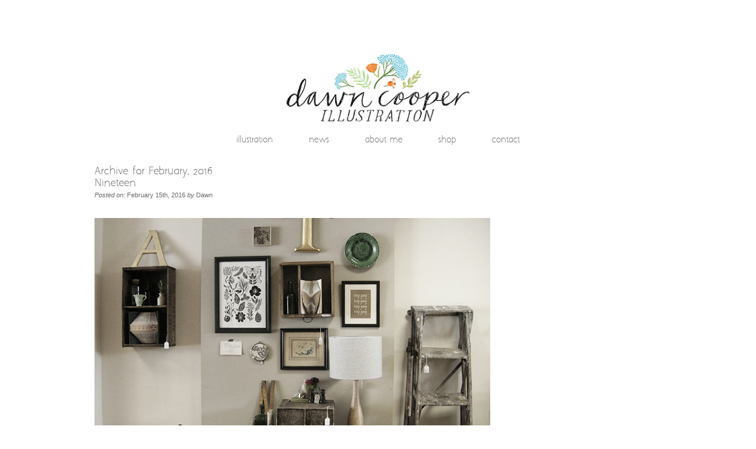

--- FILE ---
content_type: text/html; charset=UTF-8
request_url: https://dawncooper.com/2016/02/
body_size: 9538
content:
<!DOCTYPE html>
<html lang="en-US">

<head>
	<meta charset="UTF-8" />
	<title>
		     2016  February Archive - Dawn Cooper Illustration	</title>
	<link rel="shortcut icon" href="/favicon.ico">
	<link rel="pingback" href="https://dawncooper.com/xmlrpc.php">
	<meta name="viewport" content="width=device-width, initial-scale=1">
		<meta name='robots' content='max-image-preview:large' />
<link rel='dns-prefetch' href='//s.w.org' />
<link rel="alternate" type="application/rss+xml" title="Dawn Cooper Illustration &raquo; Feed" href="https://dawncooper.com/feed/" />
<link rel="alternate" type="application/rss+xml" title="Dawn Cooper Illustration &raquo; Comments Feed" href="https://dawncooper.com/comments/feed/" />
	<script type="text/javascript">
	gg_rtl = false;
	gg_columnized_max_w = 260;
	gg_masonry_min_w = 220;
	gg_phosostr_min_w = 120; 
	gg_coll_max_w = 540;
	
	gg_preload_hires_img 	= false; 
	gg_use_deeplink 		= true;
	gg_monopage_filter 		= false;
	gg_back_to_gall_scroll 	= false;

		// global vars
	gg_galleria_toggle_info = false;
	gg_galleria_fx = '';
	gg_galleria_fx_time = 400; 
	gg_galleria_img_crop = true;
	gg_galleria_autoplay = false;
	gg_galleria_interval = 3500;
	gg_delayed_fx = true;
	</script>
    		<!-- This site uses the Google Analytics by ExactMetrics plugin v7.10.0 - Using Analytics tracking - https://www.exactmetrics.com/ -->
		<!-- Note: ExactMetrics is not currently configured on this site. The site owner needs to authenticate with Google Analytics in the ExactMetrics settings panel. -->
					<!-- No UA code set -->
				<!-- / Google Analytics by ExactMetrics -->
		<script type="text/javascript">
window._wpemojiSettings = {"baseUrl":"https:\/\/s.w.org\/images\/core\/emoji\/13.1.0\/72x72\/","ext":".png","svgUrl":"https:\/\/s.w.org\/images\/core\/emoji\/13.1.0\/svg\/","svgExt":".svg","source":{"concatemoji":"https:\/\/dawncooper.com\/wp-includes\/js\/wp-emoji-release.min.js?ver=5.9.12"}};
/*! This file is auto-generated */
!function(e,a,t){var n,r,o,i=a.createElement("canvas"),p=i.getContext&&i.getContext("2d");function s(e,t){var a=String.fromCharCode;p.clearRect(0,0,i.width,i.height),p.fillText(a.apply(this,e),0,0);e=i.toDataURL();return p.clearRect(0,0,i.width,i.height),p.fillText(a.apply(this,t),0,0),e===i.toDataURL()}function c(e){var t=a.createElement("script");t.src=e,t.defer=t.type="text/javascript",a.getElementsByTagName("head")[0].appendChild(t)}for(o=Array("flag","emoji"),t.supports={everything:!0,everythingExceptFlag:!0},r=0;r<o.length;r++)t.supports[o[r]]=function(e){if(!p||!p.fillText)return!1;switch(p.textBaseline="top",p.font="600 32px Arial",e){case"flag":return s([127987,65039,8205,9895,65039],[127987,65039,8203,9895,65039])?!1:!s([55356,56826,55356,56819],[55356,56826,8203,55356,56819])&&!s([55356,57332,56128,56423,56128,56418,56128,56421,56128,56430,56128,56423,56128,56447],[55356,57332,8203,56128,56423,8203,56128,56418,8203,56128,56421,8203,56128,56430,8203,56128,56423,8203,56128,56447]);case"emoji":return!s([10084,65039,8205,55357,56613],[10084,65039,8203,55357,56613])}return!1}(o[r]),t.supports.everything=t.supports.everything&&t.supports[o[r]],"flag"!==o[r]&&(t.supports.everythingExceptFlag=t.supports.everythingExceptFlag&&t.supports[o[r]]);t.supports.everythingExceptFlag=t.supports.everythingExceptFlag&&!t.supports.flag,t.DOMReady=!1,t.readyCallback=function(){t.DOMReady=!0},t.supports.everything||(n=function(){t.readyCallback()},a.addEventListener?(a.addEventListener("DOMContentLoaded",n,!1),e.addEventListener("load",n,!1)):(e.attachEvent("onload",n),a.attachEvent("onreadystatechange",function(){"complete"===a.readyState&&t.readyCallback()})),(n=t.source||{}).concatemoji?c(n.concatemoji):n.wpemoji&&n.twemoji&&(c(n.twemoji),c(n.wpemoji)))}(window,document,window._wpemojiSettings);
</script>
<style type="text/css">
img.wp-smiley,
img.emoji {
	display: inline !important;
	border: none !important;
	box-shadow: none !important;
	height: 1em !important;
	width: 1em !important;
	margin: 0 0.07em !important;
	vertical-align: -0.1em !important;
	background: none !important;
	padding: 0 !important;
}
</style>
	<link rel='stylesheet' id='wp-block-library-css'  href='https://dawncooper.com/wp-includes/css/dist/block-library/style.min.css?ver=5.9.12' type='text/css' media='all' />
<style id='global-styles-inline-css' type='text/css'>
body{--wp--preset--color--black: #000000;--wp--preset--color--cyan-bluish-gray: #abb8c3;--wp--preset--color--white: #ffffff;--wp--preset--color--pale-pink: #f78da7;--wp--preset--color--vivid-red: #cf2e2e;--wp--preset--color--luminous-vivid-orange: #ff6900;--wp--preset--color--luminous-vivid-amber: #fcb900;--wp--preset--color--light-green-cyan: #7bdcb5;--wp--preset--color--vivid-green-cyan: #00d084;--wp--preset--color--pale-cyan-blue: #8ed1fc;--wp--preset--color--vivid-cyan-blue: #0693e3;--wp--preset--color--vivid-purple: #9b51e0;--wp--preset--gradient--vivid-cyan-blue-to-vivid-purple: linear-gradient(135deg,rgba(6,147,227,1) 0%,rgb(155,81,224) 100%);--wp--preset--gradient--light-green-cyan-to-vivid-green-cyan: linear-gradient(135deg,rgb(122,220,180) 0%,rgb(0,208,130) 100%);--wp--preset--gradient--luminous-vivid-amber-to-luminous-vivid-orange: linear-gradient(135deg,rgba(252,185,0,1) 0%,rgba(255,105,0,1) 100%);--wp--preset--gradient--luminous-vivid-orange-to-vivid-red: linear-gradient(135deg,rgba(255,105,0,1) 0%,rgb(207,46,46) 100%);--wp--preset--gradient--very-light-gray-to-cyan-bluish-gray: linear-gradient(135deg,rgb(238,238,238) 0%,rgb(169,184,195) 100%);--wp--preset--gradient--cool-to-warm-spectrum: linear-gradient(135deg,rgb(74,234,220) 0%,rgb(151,120,209) 20%,rgb(207,42,186) 40%,rgb(238,44,130) 60%,rgb(251,105,98) 80%,rgb(254,248,76) 100%);--wp--preset--gradient--blush-light-purple: linear-gradient(135deg,rgb(255,206,236) 0%,rgb(152,150,240) 100%);--wp--preset--gradient--blush-bordeaux: linear-gradient(135deg,rgb(254,205,165) 0%,rgb(254,45,45) 50%,rgb(107,0,62) 100%);--wp--preset--gradient--luminous-dusk: linear-gradient(135deg,rgb(255,203,112) 0%,rgb(199,81,192) 50%,rgb(65,88,208) 100%);--wp--preset--gradient--pale-ocean: linear-gradient(135deg,rgb(255,245,203) 0%,rgb(182,227,212) 50%,rgb(51,167,181) 100%);--wp--preset--gradient--electric-grass: linear-gradient(135deg,rgb(202,248,128) 0%,rgb(113,206,126) 100%);--wp--preset--gradient--midnight: linear-gradient(135deg,rgb(2,3,129) 0%,rgb(40,116,252) 100%);--wp--preset--duotone--dark-grayscale: url('#wp-duotone-dark-grayscale');--wp--preset--duotone--grayscale: url('#wp-duotone-grayscale');--wp--preset--duotone--purple-yellow: url('#wp-duotone-purple-yellow');--wp--preset--duotone--blue-red: url('#wp-duotone-blue-red');--wp--preset--duotone--midnight: url('#wp-duotone-midnight');--wp--preset--duotone--magenta-yellow: url('#wp-duotone-magenta-yellow');--wp--preset--duotone--purple-green: url('#wp-duotone-purple-green');--wp--preset--duotone--blue-orange: url('#wp-duotone-blue-orange');--wp--preset--font-size--small: 13px;--wp--preset--font-size--medium: 20px;--wp--preset--font-size--large: 36px;--wp--preset--font-size--x-large: 42px;}.has-black-color{color: var(--wp--preset--color--black) !important;}.has-cyan-bluish-gray-color{color: var(--wp--preset--color--cyan-bluish-gray) !important;}.has-white-color{color: var(--wp--preset--color--white) !important;}.has-pale-pink-color{color: var(--wp--preset--color--pale-pink) !important;}.has-vivid-red-color{color: var(--wp--preset--color--vivid-red) !important;}.has-luminous-vivid-orange-color{color: var(--wp--preset--color--luminous-vivid-orange) !important;}.has-luminous-vivid-amber-color{color: var(--wp--preset--color--luminous-vivid-amber) !important;}.has-light-green-cyan-color{color: var(--wp--preset--color--light-green-cyan) !important;}.has-vivid-green-cyan-color{color: var(--wp--preset--color--vivid-green-cyan) !important;}.has-pale-cyan-blue-color{color: var(--wp--preset--color--pale-cyan-blue) !important;}.has-vivid-cyan-blue-color{color: var(--wp--preset--color--vivid-cyan-blue) !important;}.has-vivid-purple-color{color: var(--wp--preset--color--vivid-purple) !important;}.has-black-background-color{background-color: var(--wp--preset--color--black) !important;}.has-cyan-bluish-gray-background-color{background-color: var(--wp--preset--color--cyan-bluish-gray) !important;}.has-white-background-color{background-color: var(--wp--preset--color--white) !important;}.has-pale-pink-background-color{background-color: var(--wp--preset--color--pale-pink) !important;}.has-vivid-red-background-color{background-color: var(--wp--preset--color--vivid-red) !important;}.has-luminous-vivid-orange-background-color{background-color: var(--wp--preset--color--luminous-vivid-orange) !important;}.has-luminous-vivid-amber-background-color{background-color: var(--wp--preset--color--luminous-vivid-amber) !important;}.has-light-green-cyan-background-color{background-color: var(--wp--preset--color--light-green-cyan) !important;}.has-vivid-green-cyan-background-color{background-color: var(--wp--preset--color--vivid-green-cyan) !important;}.has-pale-cyan-blue-background-color{background-color: var(--wp--preset--color--pale-cyan-blue) !important;}.has-vivid-cyan-blue-background-color{background-color: var(--wp--preset--color--vivid-cyan-blue) !important;}.has-vivid-purple-background-color{background-color: var(--wp--preset--color--vivid-purple) !important;}.has-black-border-color{border-color: var(--wp--preset--color--black) !important;}.has-cyan-bluish-gray-border-color{border-color: var(--wp--preset--color--cyan-bluish-gray) !important;}.has-white-border-color{border-color: var(--wp--preset--color--white) !important;}.has-pale-pink-border-color{border-color: var(--wp--preset--color--pale-pink) !important;}.has-vivid-red-border-color{border-color: var(--wp--preset--color--vivid-red) !important;}.has-luminous-vivid-orange-border-color{border-color: var(--wp--preset--color--luminous-vivid-orange) !important;}.has-luminous-vivid-amber-border-color{border-color: var(--wp--preset--color--luminous-vivid-amber) !important;}.has-light-green-cyan-border-color{border-color: var(--wp--preset--color--light-green-cyan) !important;}.has-vivid-green-cyan-border-color{border-color: var(--wp--preset--color--vivid-green-cyan) !important;}.has-pale-cyan-blue-border-color{border-color: var(--wp--preset--color--pale-cyan-blue) !important;}.has-vivid-cyan-blue-border-color{border-color: var(--wp--preset--color--vivid-cyan-blue) !important;}.has-vivid-purple-border-color{border-color: var(--wp--preset--color--vivid-purple) !important;}.has-vivid-cyan-blue-to-vivid-purple-gradient-background{background: var(--wp--preset--gradient--vivid-cyan-blue-to-vivid-purple) !important;}.has-light-green-cyan-to-vivid-green-cyan-gradient-background{background: var(--wp--preset--gradient--light-green-cyan-to-vivid-green-cyan) !important;}.has-luminous-vivid-amber-to-luminous-vivid-orange-gradient-background{background: var(--wp--preset--gradient--luminous-vivid-amber-to-luminous-vivid-orange) !important;}.has-luminous-vivid-orange-to-vivid-red-gradient-background{background: var(--wp--preset--gradient--luminous-vivid-orange-to-vivid-red) !important;}.has-very-light-gray-to-cyan-bluish-gray-gradient-background{background: var(--wp--preset--gradient--very-light-gray-to-cyan-bluish-gray) !important;}.has-cool-to-warm-spectrum-gradient-background{background: var(--wp--preset--gradient--cool-to-warm-spectrum) !important;}.has-blush-light-purple-gradient-background{background: var(--wp--preset--gradient--blush-light-purple) !important;}.has-blush-bordeaux-gradient-background{background: var(--wp--preset--gradient--blush-bordeaux) !important;}.has-luminous-dusk-gradient-background{background: var(--wp--preset--gradient--luminous-dusk) !important;}.has-pale-ocean-gradient-background{background: var(--wp--preset--gradient--pale-ocean) !important;}.has-electric-grass-gradient-background{background: var(--wp--preset--gradient--electric-grass) !important;}.has-midnight-gradient-background{background: var(--wp--preset--gradient--midnight) !important;}.has-small-font-size{font-size: var(--wp--preset--font-size--small) !important;}.has-medium-font-size{font-size: var(--wp--preset--font-size--medium) !important;}.has-large-font-size{font-size: var(--wp--preset--font-size--large) !important;}.has-x-large-font-size{font-size: var(--wp--preset--font-size--x-large) !important;}
</style>
<link rel='stylesheet' id='gg-lcl-skin-css'  href='https://dawncooper.com/wp-content/plugins/global-gallery/js/lightboxes/lc-lightbox/skins/light.css?ver=6.531' type='text/css' media='all' />
<link rel='stylesheet' id='gg-lightbox-css-css'  href='https://dawncooper.com/wp-content/plugins/global-gallery/js/lightboxes/lc-lightbox/css/lc_lightbox.min.css?ver=5.9.12' type='text/css' media='all' />
<link rel='stylesheet' id='main-css'  href='https://dawncooper.com/wp-content/themes/dawncooper/style.css?ver=5.9.12' type='text/css' media='all' />
<link rel='stylesheet' id='gg_fontawesome-css'  href='https://dawncooper.com/wp-content/plugins/global-gallery/css/font-awesome/css/font-awesome.min.css?ver=4.7.0' type='text/css' media='all' />
<link rel='stylesheet' id='gg-frontend-css-css'  href='https://dawncooper.com/wp-content/plugins/global-gallery/css/frontend.min.css?ver=6.531' type='text/css' media='all' />
<link rel='stylesheet' id='gg-slider-css-css'  href='https://dawncooper.com/wp-content/plugins/global-gallery/js/jquery.galleria/themes/ggallery/galleria.ggallery_minimal.css?ver=6.531' type='text/css' media='all' />
<link rel='stylesheet' id='gg-custom-css-css'  href='https://dawncooper.com/wp-content/plugins/global-gallery/css/custom.css?ver=6.531' type='text/css' media='all' />
<link rel='stylesheet' id='mg-fontawesome-css'  href='https://dawncooper.com/wp-content/plugins/media-grid/css/font-awesome/css/font-awesome.min.css?ver=4.7.0' type='text/css' media='all' />
<link rel='stylesheet' id='mediaelement-css'  href='https://dawncooper.com/wp-includes/js/mediaelement/mediaelementplayer-legacy.min.css?ver=4.2.16' type='text/css' media='all' />
<link rel='stylesheet' id='wp-mediaelement-css'  href='https://dawncooper.com/wp-includes/js/mediaelement/wp-mediaelement.min.css?ver=5.9.12' type='text/css' media='all' />
<link rel='stylesheet' id='mg-frontend-css-css'  href='https://dawncooper.com/wp-content/plugins/media-grid/css/frontend.min.css?ver=6.44' type='text/css' media='all' />
<link rel='stylesheet' id='mg-lightbox-css-css'  href='https://dawncooper.com/wp-content/plugins/media-grid/css/lightbox.min.css?ver=6.44' type='text/css' media='all' />
<link rel='stylesheet' id='mg-galleria-css-css'  href='https://dawncooper.com/wp-content/plugins/media-grid/js/jquery.galleria/themes/mediagrid/galleria.mediagrid.css?ver=6.44' type='text/css' media='all' />
<link rel='stylesheet' id='mg-micro-slider-css-css'  href='https://dawncooper.com/wp-content/plugins/media-grid/js/lc-micro-slider/lc-micro-slider.min.css?ver=1.3' type='text/css' media='all' />
<link rel='stylesheet' id='mg-custom-css-css'  href='https://dawncooper.com/wp-content/plugins/media-grid/css/custom.css?ver=6.44' type='text/css' media='all' />
<script type='text/javascript' src='https://dawncooper.com/wp-includes/js/jquery/jquery.min.js?ver=3.6.0' id='jquery-core-js'></script>
<script type='text/javascript' src='https://dawncooper.com/wp-includes/js/jquery/jquery-migrate.min.js?ver=3.3.2' id='jquery-migrate-js'></script>
<link rel="https://api.w.org/" href="https://dawncooper.com/wp-json/" /><link rel="EditURI" type="application/rsd+xml" title="RSD" href="https://dawncooper.com/xmlrpc.php?rsd" />
<link rel="wlwmanifest" type="application/wlwmanifest+xml" href="https://dawncooper.com/wp-includes/wlwmanifest.xml" /> 
<meta name="generator" content="WordPress 5.9.12" />
<style type="text/css">.recentcomments a{display:inline !important;padding:0 !important;margin:0 !important;}</style>	<script type="text/javascript">
	// Media Grid global dynamic vars
	mg_boxMargin = 10;
	mg_boxBorder = 0;
	mg_imgPadding = 5;
	mg_delayed_fx = true;
	mg_filters_behav = 'standard';
	mg_monopage_filter = false;
	mg_lightbox_mode = "mg_classic_lb";
	mg_lb_carousel = false;
	mg_lb_touchswipe = false;
	mg_audio_loop = false;
	mg_rtl = false;
	mg_mobile = 800; 
	
	mg_deeplinked_elems = ['item','category','search','page'];
	mg_full_deeplinking = false;

	// Galleria global vars
	mg_galleria_fx = '';
	mg_galleria_fx_time = 400; 
	mg_galleria_interval = 3000;
	
    // LC micro slider vars
	mg_inl_slider_fx 		= 'fadeslide';
	mg_inl_slider_easing 	= 'ease';
	mg_inl_slider_fx_time 	= 400; 
	mg_inl_slider_intval 	= 3000;
	mg_inl_slider_play_btn 	= false;
	mg_inl_slider_pause_on_h = false;
	mg_inl_slider_touch 	= true;
	mg_kenburns_timing 		= 8600;
	
	// woocommerce strings - multilang
	mg_add_to_cart_str  = "Add to cart";
	mg_out_of_stock_str = "Out of stock";
    </script>	
		<script type="text/javascript">
	jQuery(document).delegate('.gg_linked_img', 'click', function() {
		var link = jQuery(this).data('gg-link');
		window.open(link ,'_top');
	});
	</script>
	
	</head>

<body class="archive date">

	<div id="wrapper" class="clearFix">
            <header>
                <a id="siteHeader" href="https://dawncooper.com">
                    <h1>Dawn Cooper Illustration</h1>
                    <img src='http://dawncooper.com/wp-content/uploads/2018/04/DawnC_WebsiteHeaders_SummerWeb1.png' alt='Site banner for dawncooper.com' title='Dawn Cooper Illustration'>                </a>
            </header>
            <nav>
                <ul>
                    <li class="page_item page-item-12"><a href="https://dawncooper.com/">Illustration</a></li>
<li class="page_item page-item-8 current_page_parent"><a href="https://dawncooper.com/news/">News</a></li>
<li class="page_item page-item-10"><a href="https://dawncooper.com/about-me/">About Me</a></li>
<li class="page_item page-item-81"><a href="http://www.etsy.com/shop/mydeerfriends#new_tab">Shop</a></li>
<li class="page_item page-item-26"><a href="https://dawncooper.com/contact/">Contact</a></li>
                </ul>
            </nav>
		
 			
							<h2>Archive for February, 2016</h2>

			
			<div class="navigation">
	<div class="next-posts"></div>
	<div class="prev-posts"></div>
</div>
						
				<div class="post-864 post type-post status-publish format-standard hentry category-products tag-85 tag-botanical tag-clevedon tag-prints tag-shop">
				
					<h2 id="post-864"><a href="https://dawncooper.com/nineteen/">Nineteen</a></h2>
					
					<div class="meta">
	<em>Posted on:</em> February 15th, 2016	<em>by</em> Dawn	<span class="comments-link"></span></div>
					<div class="entry">
						<p>&nbsp;<br />
<img src="https://dawncooper.com/wp-content/uploads/2016/02/DawnC_19Display.jpg" alt="DawnC_19Display" width="670" height="448" class="alignnone size-full wp-image-865" srcset="https://dawncooper.com/wp-content/uploads/2016/02/DawnC_19Display.jpg 670w, https://dawncooper.com/wp-content/uploads/2016/02/DawnC_19Display-300x201.jpg 300w" sizes="(max-width: 670px) 100vw, 670px" /></p>
<p>I loved spotting my print, &#8216;The Forager&#8217; on Nineteen&#8217;s beautiful website this week!  Take a look at their lovely wares, <a href="http://www.19alexandraroad.co.uk">here</a> or take a trip to Clevedon to see them for yourself!</p>
<p><img loading="lazy" src="https://dawncooper.com/wp-content/uploads/2016/02/Dawn_TheForager.jpg" alt="Dawn_TheForager" width="670" height="880" class="alignnone size-full wp-image-868" srcset="https://dawncooper.com/wp-content/uploads/2016/02/Dawn_TheForager.jpg 670w, https://dawncooper.com/wp-content/uploads/2016/02/Dawn_TheForager-228x300.jpg 228w" sizes="(max-width: 670px) 100vw, 670px" /></p>
<p>&nbsp;</p>
					</div>

				</div>

						
				<div class="post-857 post type-post status-publish format-standard hentry category-books category-digital-marketing category-products">
				
					<h2 id="post-857"><a href="https://dawncooper.com/shakespeare-on-love/">Shakespeare on Love</a></h2>
					
					<div class="meta">
	<em>Posted on:</em> February 10th, 2016	<em>by</em> Dawn	<span class="comments-link"></span></div>
					<div class="entry">
						<p>&nbsp;<br />
<img loading="lazy" src="https://dawncooper.com/wp-content/uploads/2016/02/DawnC_ShakespeareOnLove1.jpg" alt="DawnC_ShakespeareOnLove(1)" width="670" height="753" class="alignnone size-full wp-image-858" srcset="https://dawncooper.com/wp-content/uploads/2016/02/DawnC_ShakespeareOnLove1.jpg 670w, https://dawncooper.com/wp-content/uploads/2016/02/DawnC_ShakespeareOnLove1-267x300.jpg 267w" sizes="(max-width: 670px) 100vw, 670px" /></p>
<p>If love is in the air this Valentine&#8217;s Day, you should head over to the <em>Shakespeare&#8217;s Birthplace Trust&#8217;s</em> <a href="http://shakespeare.org.uk/explore-shakespeare/bookshop/valentine-competition.html">website</a>, and make a romantic declaration to be in with a chance of winning a copy of <strong>Shakespeare on Love</strong>.</p>
<p>
<img loading="lazy" src="https://dawncooper.com/wp-content/uploads/2016/02/DawnC_ShakespeareOnLove_SBT1.jpg" alt="DawnC_ShakespeareOnLove_SBT(1)" width="670" height="549" class="alignnone size-full wp-image-859" srcset="https://dawncooper.com/wp-content/uploads/2016/02/DawnC_ShakespeareOnLove_SBT1.jpg 670w, https://dawncooper.com/wp-content/uploads/2016/02/DawnC_ShakespeareOnLove_SBT1-300x246.jpg 300w" sizes="(max-width: 670px) 100vw, 670px" /></p>
<p>I had the pleasure of working on this lovely pop-up consertina book with Walker Books and SBT last year, and am delighted to announce that the follow up book, <a href="http://www.amazon.co.uk/Shakespeare-Flowers-Panorama-Dawn-Cooper/dp/1406369012" target="_blank">Shakespeare on Flowers</a> will be available in April!  Watch this space.<br />
&nbsp;</p>
					</div>

				</div>

						
				<div class="post-846 post type-post status-publish format-standard hentry category-book-covers category-digital-marketing">
				
					<h2 id="post-846"><a href="https://dawncooper.com/the-artworks-homepage-and-the-moth-snowstorm/">The Artworks homepage, and The Moth Snowstorm</a></h2>
					
					<div class="meta">
	<em>Posted on:</em> February 9th, 2016	<em>by</em> Dawn	<span class="comments-link"></span></div>
					<div class="entry">
						<p>&nbsp;<br />
<img loading="lazy" src="https://dawncooper.com/wp-content/uploads/2016/02/DawnC_TheArtworks1.jpg" alt="DawnC_TheArtworks(1)" width="670" height="339" class="alignnone size-full wp-image-847" srcset="https://dawncooper.com/wp-content/uploads/2016/02/DawnC_TheArtworks1.jpg 670w, https://dawncooper.com/wp-content/uploads/2016/02/DawnC_TheArtworks1-300x152.jpg 300w" sizes="(max-width: 670px) 100vw, 670px" /></p>
<p>Hello!  Since it&#8217;s been a flipping (excuse the Pancake Day pun) long time since I last updated my blog, I thought I&#8217;d share some news!</p>
<p>I was thrilled and delighted this week when my agent asked me to provide an image of my <em>Moth Snowstorm</em> cover for their homepage, which you can see by visiting their beautiful website <a href="http://www.theartworksinc.com" target="_blank">here</a>.</p>
<p><img loading="lazy" src="https://dawncooper.com/wp-content/uploads/2016/02/DawnC_TheArtworks2.jpg" alt="DawnC_TheArtworks(2)" width="670" height="500" class="alignnone size-full wp-image-848" srcset="https://dawncooper.com/wp-content/uploads/2016/02/DawnC_TheArtworks2.jpg 670w, https://dawncooper.com/wp-content/uploads/2016/02/DawnC_TheArtworks2-300x224.jpg 300w" sizes="(max-width: 670px) 100vw, 670px" /></p>
<p><em>The Moth Snowstorm</em> is a beautiful book by Michael McCarthy, a lover of nature and writer for The Independent.  The cover illustration, commissioned by John Murray publishing, was one of my favourite projects of the last year, and an absolute joy to work on.  I had a terrific time at the launch, meeting many fascinating characters in the field of conservation, writing and environmental artwork.</p>
<p><img loading="lazy" src="https://dawncooper.com/wp-content/uploads/2016/02/DawnC_MothSnowstormLaunch.jpg" alt="DawnC_MothSnowstormLaunch" width="670" height="508" class="alignnone size-full wp-image-849" srcset="https://dawncooper.com/wp-content/uploads/2016/02/DawnC_MothSnowstormLaunch.jpg 670w, https://dawncooper.com/wp-content/uploads/2016/02/DawnC_MothSnowstormLaunch-300x227.jpg 300w" sizes="(max-width: 670px) 100vw, 670px" /></p>
<p>A friend of mine even snapped a copy in their local Waterstones!  What fame!</p>
<p><img loading="lazy" src="https://dawncooper.com/wp-content/uploads/2016/02/11051820_672736740667_8213718315061272029_n.jpg" alt="11051820_672736740667_8213718315061272029_n" width="670" height="893" class="alignnone size-full wp-image-851" srcset="https://dawncooper.com/wp-content/uploads/2016/02/11051820_672736740667_8213718315061272029_n.jpg 670w, https://dawncooper.com/wp-content/uploads/2016/02/11051820_672736740667_8213718315061272029_n-225x300.jpg 225w" sizes="(max-width: 670px) 100vw, 670px" /></p>
<p>Michael&#8217;s book was cited by Green Party MP Caroline Lucas as her <a href="http://www.resurgence.org/magazine/article4578-our-books-of-the-year.html" target="_blank">favourite book of 2015</a> in Resurgence magazine, and you can find a copy in most good book shops!</p>
<p>&nbsp;</p>
					</div>

				</div>

			
			<div class="navigation">
	<div class="next-posts"></div>
	<div class="prev-posts"></div>
</div>			
	
<aside>

    <div id="search-2" class="widget widget_search"><form action="https://dawncooper.com" id="searchform" method="get">
    <div>
        <label for="s" class="screen-reader-text">Search for:</label>
        <input type="text" id="s" name="s" value="" />
        
        <input type="submit" value="Search" id="searchsubmit" />
    </div>
</form></div>
		<div id="recent-posts-2" class="widget widget_recent_entries">
		<h2>Recent Posts</h2>
		<ul>
											<li>
					<a href="https://dawncooper.com/sustainable-swaps/">Sustainable Swaps</a>
									</li>
											<li>
					<a href="https://dawncooper.com/im-on-bbc-radio-bristol/">I&#8217;m on BBC Radio Bristol!</a>
									</li>
											<li>
					<a href="https://dawncooper.com/project-calm/">Project Calm magazine</a>
									</li>
											<li>
					<a href="https://dawncooper.com/new-work/">New work</a>
									</li>
											<li>
					<a href="https://dawncooper.com/love-your-national-parks/">Love Your National Parks</a>
									</li>
					</ul>

		</div><div id="recent-comments-2" class="widget widget_recent_comments"><h2>Recent Comments</h2><ul id="recentcomments"></ul></div><div id="archives-2" class="widget widget_archive"><h2>Archives</h2>
			<ul>
					<li><a href='https://dawncooper.com/2022/01/'>January 2022</a></li>
	<li><a href='https://dawncooper.com/2018/07/'>July 2018</a></li>
	<li><a href='https://dawncooper.com/2018/03/'>March 2018</a></li>
	<li><a href='https://dawncooper.com/2018/02/'>February 2018</a></li>
	<li><a href='https://dawncooper.com/2016/09/'>September 2016</a></li>
	<li><a href='https://dawncooper.com/2016/06/'>June 2016</a></li>
	<li><a href='https://dawncooper.com/2016/04/'>April 2016</a></li>
	<li><a href='https://dawncooper.com/2016/03/'>March 2016</a></li>
	<li><a href='https://dawncooper.com/2016/02/' aria-current="page">February 2016</a></li>
	<li><a href='https://dawncooper.com/2015/01/'>January 2015</a></li>
	<li><a href='https://dawncooper.com/2014/12/'>December 2014</a></li>
	<li><a href='https://dawncooper.com/2014/11/'>November 2014</a></li>
	<li><a href='https://dawncooper.com/2014/05/'>May 2014</a></li>
	<li><a href='https://dawncooper.com/2014/04/'>April 2014</a></li>
	<li><a href='https://dawncooper.com/2014/03/'>March 2014</a></li>
	<li><a href='https://dawncooper.com/2014/01/'>January 2014</a></li>
	<li><a href='https://dawncooper.com/2013/12/'>December 2013</a></li>
	<li><a href='https://dawncooper.com/2013/11/'>November 2013</a></li>
			</ul>

			</div><div id="categories-2" class="widget widget_categories"><h2>Categories</h2>
			<ul>
					<li class="cat-item cat-item-150"><a href="https://dawncooper.com/category/book-covers/">Book covers</a>
</li>
	<li class="cat-item cat-item-151"><a href="https://dawncooper.com/category/books/">Books</a>
</li>
	<li class="cat-item cat-item-110"><a href="https://dawncooper.com/category/branding-2/">Branding</a>
</li>
	<li class="cat-item cat-item-120"><a href="https://dawncooper.com/category/bristol-2/">Bristol</a>
</li>
	<li class="cat-item cat-item-147"><a href="https://dawncooper.com/category/digital-marketing/">Digital Marketing</a>
</li>
	<li class="cat-item cat-item-106"><a href="https://dawncooper.com/category/editorial-2/">Editorial</a>
</li>
	<li class="cat-item cat-item-178"><a href="https://dawncooper.com/category/exhibitions/">Exhibitions</a>
</li>
	<li class="cat-item cat-item-107"><a href="https://dawncooper.com/category/maps-2/">Maps</a>
</li>
	<li class="cat-item cat-item-116"><a href="https://dawncooper.com/category/press-2/">Press</a>
</li>
	<li class="cat-item cat-item-126"><a href="https://dawncooper.com/category/products/">Products</a>
</li>
	<li class="cat-item cat-item-1"><a href="https://dawncooper.com/category/uncategorized/">Uncategorized</a>
</li>
			</ul>

			</div><div id="meta-2" class="widget widget_meta"><h2>Meta</h2>
		<ul>
						<li><a href="https://dawncooper.com/wp-login.php">Log in</a></li>
			<li><a href="https://dawncooper.com/feed/">Entries feed</a></li>
			<li><a href="https://dawncooper.com/comments/feed/">Comments feed</a></li>

			<li><a href="https://wordpress.org/">WordPress.org</a></li>
		</ul>

		</div>
</aside>
    	</div>
		<footer>
	        <p>&copy; 2025 <a href="http://dawncooper.com">Dawn Cooper Illustration</a>. Site developed by <a href="http://mikebabb.com">Mike Babb</a>.</p>
	    </footer>
	         <script type="text/javascript">
    if(	navigator.appVersion.indexOf("MSIE 8.") != -1 || navigator.appVersion.indexOf("MSIE 9.") != -1 ) {
		document.body.className += ' gg_old_loader';
	} else {
		document.body.className += ' gg_new_loader';
	}
	</script>
        <script type="text/javascript">
	if(typeof( document.body.animate ) == 'undefined') {
		
		var s = document.createElement("script");
				
		s.type = "text/javascript";
		s.id = "mediaelement-js";
		s.src = "https://dawncooper.com/wp-content/plugins/media-grid/js/web_animations_polyfill/web-animations.min.js";
		
		document.body.appendChild(s);
	}
	</script>
    <script type='text/javascript' src='https://dawncooper.com/wp-content/plugins/global-gallery/js/lightboxes/lc-lightbox/lib/alloy_finger.min.js?ver=6.531' id='gg-lb-alloyfinger-js'></script>
<script type='text/javascript' src='https://dawncooper.com/wp-content/plugins/global-gallery/js/lightboxes/lc-lightbox/js/lc_lightbox.gg.min.js?ver=6.531' id='gg-lightbox-js-js'></script>
<script type='text/javascript' src='https://dawncooper.com/wp-content/plugins/page-links-to/dist/new-tab.js?ver=3.3.6' id='page-links-to-js'></script>
<script type='text/javascript' src='https://dawncooper.com/wp-content/plugins/global-gallery/js/frontend.js?ver=6.531' id='gg-frontend-js-js'></script>
<script type='text/javascript' src='https://dawncooper.com/wp-content/plugins/media-grid/js/frontend.js?ver=6.44' id='mg-frontend-js-js'></script>
<script type='text/javascript' id='mediaelement-core-js-before'>
var mejsL10n = {"language":"en","strings":{"mejs.download-file":"Download File","mejs.install-flash":"You are using a browser that does not have Flash player enabled or installed. Please turn on your Flash player plugin or download the latest version from https:\/\/get.adobe.com\/flashplayer\/","mejs.fullscreen":"Fullscreen","mejs.play":"Play","mejs.pause":"Pause","mejs.time-slider":"Time Slider","mejs.time-help-text":"Use Left\/Right Arrow keys to advance one second, Up\/Down arrows to advance ten seconds.","mejs.live-broadcast":"Live Broadcast","mejs.volume-help-text":"Use Up\/Down Arrow keys to increase or decrease volume.","mejs.unmute":"Unmute","mejs.mute":"Mute","mejs.volume-slider":"Volume Slider","mejs.video-player":"Video Player","mejs.audio-player":"Audio Player","mejs.captions-subtitles":"Captions\/Subtitles","mejs.captions-chapters":"Chapters","mejs.none":"None","mejs.afrikaans":"Afrikaans","mejs.albanian":"Albanian","mejs.arabic":"Arabic","mejs.belarusian":"Belarusian","mejs.bulgarian":"Bulgarian","mejs.catalan":"Catalan","mejs.chinese":"Chinese","mejs.chinese-simplified":"Chinese (Simplified)","mejs.chinese-traditional":"Chinese (Traditional)","mejs.croatian":"Croatian","mejs.czech":"Czech","mejs.danish":"Danish","mejs.dutch":"Dutch","mejs.english":"English","mejs.estonian":"Estonian","mejs.filipino":"Filipino","mejs.finnish":"Finnish","mejs.french":"French","mejs.galician":"Galician","mejs.german":"German","mejs.greek":"Greek","mejs.haitian-creole":"Haitian Creole","mejs.hebrew":"Hebrew","mejs.hindi":"Hindi","mejs.hungarian":"Hungarian","mejs.icelandic":"Icelandic","mejs.indonesian":"Indonesian","mejs.irish":"Irish","mejs.italian":"Italian","mejs.japanese":"Japanese","mejs.korean":"Korean","mejs.latvian":"Latvian","mejs.lithuanian":"Lithuanian","mejs.macedonian":"Macedonian","mejs.malay":"Malay","mejs.maltese":"Maltese","mejs.norwegian":"Norwegian","mejs.persian":"Persian","mejs.polish":"Polish","mejs.portuguese":"Portuguese","mejs.romanian":"Romanian","mejs.russian":"Russian","mejs.serbian":"Serbian","mejs.slovak":"Slovak","mejs.slovenian":"Slovenian","mejs.spanish":"Spanish","mejs.swahili":"Swahili","mejs.swedish":"Swedish","mejs.tagalog":"Tagalog","mejs.thai":"Thai","mejs.turkish":"Turkish","mejs.ukrainian":"Ukrainian","mejs.vietnamese":"Vietnamese","mejs.welsh":"Welsh","mejs.yiddish":"Yiddish"}};
</script>
<script type='text/javascript' src='https://dawncooper.com/wp-includes/js/mediaelement/mediaelement-and-player.min.js?ver=4.2.16' id='mediaelement-core-js'></script>
<script type='text/javascript' src='https://dawncooper.com/wp-includes/js/mediaelement/mediaelement-migrate.min.js?ver=5.9.12' id='mediaelement-migrate-js'></script>
<script type='text/javascript' id='mediaelement-js-extra'>
/* <![CDATA[ */
var _wpmejsSettings = {"pluginPath":"\/wp-includes\/js\/mediaelement\/","classPrefix":"mejs-","stretching":"responsive"};
/* ]]> */
</script>
<script type='text/javascript' src='https://dawncooper.com/wp-includes/js/mediaelement/wp-mediaelement.min.js?ver=5.9.12' id='wp-mediaelement-js'></script>
	<script type="text/javascript">
		</script>
	    <script type="text/javascript">
		
		
	
	// thumbs maker
	var gg_lb_thumb = function(src) {
					return 'https://dawncooper.com/wp-content/plugins/global-gallery/classes/easy_wp_thumbs.php?src='+ encodeURIComponent(src) +'&w=100&h=100';
			
	};
	
	
	// show lightbox 
	gg_throw_lb = function(gall_obj, rel, clicked_index, no_deeplink) {
		if(!Object.keys(gall_obj).length) {return false;}

		if(jQuery('#gg_lb_gall').length) {jQuery('#gg_lb_gall').empty();}
		else {jQuery('body').append('<div id="gg_lb_gall"></div>');}
		
						
								
				if(typeof(gg_no_lb) != 'undefined') {
					return false;	
				}

				var sel_img = [];
				jQuery.each(Object.keys(gall_obj), function(i, v) {	
					var obj = gall_obj[v];
					var o = {
						src				: obj.img,
						title			: obj.title,
						txt				: obj.descr,
						author			: obj.author,
						canonical_url	: (false) ? "https://dawncooper.com?lcl_canon=" + encodeURIComponent(obj.img) : false
					};
					sel_img.push(o);
				})
				
				var lcl_obj = lc_lightbox(sel_img, {
					deeplink 		: (typeof(no_deeplink) == 'undefined') ? false : false,
					img_zoom		: false,
					global_type		: 'image',
					wrap_class		: '',
					
					slideshow		: true,
					open_close_time	: 500,
					animation_time	: 300,
					slideshow_time	: 5000,
					autoplay		: false,
					counter			: false,
					progressbar		: false,

					max_width		: '90%',
					max_height		: '90%',
					ol_opacity		: 0.7,
					ol_color		: '#000000',
					ol_pattern		: '',
					border_w		: 3,
					border_col		: '#ffffff',
					padding			: 5,
					radius			: 10,
					
					shadow			: false,
					remove_scrollbar: false,
					skin			: 'light',
					
					data_position	: 'under',
					cmd_position	: 'inner',
					ins_close_pos	: 'normal',
					nav_btn_pos		: 'normal',
						
					txt_hidden		: 600,
					
					thumbs_nav		: false,
					tn_hidden		: 600,
					thumbs_w		: 100,
					thumbs_h		: 100,
					thumbs_maker_url: 'https://dawncooper.com/wp-content/plugins/global-gallery/classes/easy_wp_thumbs.php?src=%URL%&w=%W%&h=%H%&q=80',
					
					fullscreen		: true,
					fs_only			: 600,
					
					socials			: false,
					fb_share_params	: false,
					
					comments		: false,		
					download		: false,
					rclick_prevent	: false,
					
					
									});

				if(typeof(lcl_gg_prepare) == 'undefined' || !lcl_gg_prepare || typeof(no_deeplink) != 'undefined') {
					lcl_open(lcl_obj, clicked_index);
				}
				else {
					if(typeof(lcl_gg_nulling_prepare) != 'undefined') {clearTimeout(lcl_gg_nulling_prepare);}
					lcl_gg_nulling_prepare = setTimeout(function() {
						lcl_gg_prepare = false; 
					}, 150);
				}
				
		
				};
	</script>
	    </body>
</html>


--- FILE ---
content_type: text/css
request_url: https://dawncooper.com/wp-content/themes/dawncooper/style.css?ver=5.9.12
body_size: 2019
content:
@media screen{*{margin:0;padding:0}body{background:#fff;font:14px/1.4 Georgia,Serif}.screen-reader-text{position:absolute;left:-9999px;top:-9999px}.clear{clear:both}.group:after{visibility:hidden;display:block;font-size:0;content:" ";clear:both;height:0}* html .group,:first-child+html .group{zoom:1}#page-wrap{width:960px;margin:20px auto}h1,h2,h3{font-weight:400;margin:0 0 10px}h1{}h2{}h3{}p{margin:0 0 10px}a{}a:hover{}blockquote{}blockquote p{}ul,ol{margin:0 0 10px}.post{}.entry{}.entry a{}.entry a:hover{}pre{}code,tt{}#meta{}.postmetadata{}#sidebar{}.navgation{}.next-posts{}.prev-posts{}#searchform{}#s{}#searchsubmt{}ol.commentlist{list-style:none}ol.commentlist li{}ol.commentlist li.alt{}ol.commentlist li.bypostauthor{}ol.commentlist li.byuser{}ol.commentlist li.comment-author-admin{}ol.commentlist li.comment{border-bottom:1px dotted #666;padding:10px}ol.commentlist li.comment div.comment-author{}ol.commentlist li.comment div.vcard{}ol.commentlist li.comment div.vcard cite.fn{font-style:normal}ol.commentlist li.comment div.vcard cite.fn a.url{}ol.commentlist li.comment div.vcard img.avatar{float:right;margin:0 0 10px 10px}ol.commentlist li.comment div.vcard img.avatar-32{}ol.commentlist li.comment div.vcard img.photo{}ol.commentlist li.comment div.vcard span.says{}ol.commentlist li.comment div.commentmetadata{}ol.commentlist li.comment div.comment-meta{font-size:1.2em;margin-bottom:1em}ol.commentlist li.comment div.comment-meta a{color:#676767}ol.commentlist li.comment p{}ol.commentlist li.comment ul{}ol.commentlist li.comment div.reply{font-size:11px}ol.commentlist li.comment div.reply a{font-weight:700}ol.commentlist li.comment ul.children{list-style:none;margin:10px 0 0}ol.commentlist li.comment ul.children li{}ol.commentlist li.comment ul.children li.alt{}ol.commentlist li.comment ul.children li.bypostauthor{}ol.commentlist li.comment ul.children li.byuser{}ol.commentlist li.comment ul.children li.comment{}ol.commentlist li.comment ul.children li.comment-author-admin{}ol.commentlist li.comment ul.children li.depth-2{border-left:5px solid #555;margin:0 0 10px 10px}ol.commentlist li.comment ul.children li.depth-3{border-left:5px solid #999;margin:0 0 10px 10px}ol.commentlist li.comment ul.children li.depth-4{border-left:5px solid #bbb;margin:0 0 10px 10px}ol.commentlist li.comment ul.children li.depth-5{}ol.commentlist li.comment ul.children li.odd{}ol.commentlist li.even{background:#fff}ol.commentlist li.odd{background:#f6f6f6}ol.commentlist li.parent{border-left:5px solid #111}ol.commentlist li.thread-alt{}ol.commentlist li.thread-even{}ol.commentlist li.thread-odd{}form{}input[type=text]{}textarea{}}@media print{.do-not-print{display:none}#comments{page-break-before:always}body{width:100%!important;margin:0!important;padding:0!important;line-height:1.4;word-spacing:1.1pt;letter-spacing:.2pt;font-family:Garamond,"Times New Roman",serif;color:#676767;background:0;font-size:12pt}h1,h2,h3,h4,h5,h6{font-family:Helvetica,Arial,sans-serif}h1{font-size:19pt}h2{font-size:17pt}h3{font-size:15pt}h4,h5,h6{font-size:12pt}code{font:10pt Courier,monospace}blockquote{margin:1.3em;padding:1em}img{display:block;margin:1em 0}a img{border:0}table{margin:1px;text-align:left}th{border-bottom:1px solid #333;font-weight:700}td{border-bottom:1px solid #333}th,td{padding:4px 10px 4px 0}caption{background:#fff;margin-bottom:2em;text-align:left}thead{display:table-header-group}tr{page-break-inside:avoid}a{text-decoration:none;color:#000}}.clearFix:after{content:".";display:block;height:0;clear:both;visibility:hidden}input[type=text],input[type=password],textarea,input[type=text]:focus,textarea:focus,input[type=password]{outline:0;border:0}a:active{outline:0;-moz-outline-style:none}a:focus{outline:0;-moz-outline-style:none}header,footer,nav,section,article,aside{display:block}a img{border:0}*{margin:0;padding:0}html{font-size:100%}body{font-family:Verdana,Arial,sans-serif;font-size:62.5%;background:#fff;color:#676767}div#wrapper{font-size:1em;line-height:1.5em;width:75%;max-width:1000px;margin:0 auto}header{margin-bottom:1%}nav{margin-bottom:4%}nav ul{list-style-type:none;text-align:center}nav ul li{display:inline;margin-right:6%}nav ul li:last-child{margin-right:0}footer{border-top:1px solid #999;padding:1% 0;width:75%;max-width:1000px;margin:2% auto 0}div.post{border-bottom:1px dashed #999;margin-bottom:2%;padding-bottom:1%}div.post:last-child{border-bottom:0}div.meta{font-size:1.1em;margin-bottom:1%}body.page div.meta{display:none}div.postmetadata{display:none}div.entry{margin-bottom:2%}div#respond{margin:2% auto 0;padding:2%;width:75%;border-radius:5px;border:1px dashed #999}aside{padding:8%;border-radius:5px;border:1px dashed #999}input[type=text],input[type=text]:focus{border:1px solid #999;margin-bottom:5px;padding:5px;max-width:98%}textarea,textarea:focus{border:1px solid #999;width:96%;padding:5px;font-family:sans-serif}input[type=submit]{padding:5px 10px;cursor:pointer;max-width:98%}div#search-2{margin-bottom:10px}div#search-2 input[type=text],div#search-2 input[type=text]:focus{width:95%;margin:0 auto 10px}div#pageContent{width:80%;margin:0 auto}div#leftCol{float:left;width:70%}div#rightCol{float:right;width:25%}aside ul li{margin-bottom:.75em}div.gg_gallery_wrap{border-bottom:1px dashed #999;padding-bottom:2%}div.gg_gallery_wrap:last-child{border-bottom:0}aside ul{list-style-type:none;font-size:1.2em;line-height:1em;margin-bottom:2em}@font-face{font-family:aaarghnormal;src:url(fonts/aaargh-webfont.eot);src:url(fonts/aaargh-webfont.eot?#iefix) format('embedded-opentype'),url(fonts/aaargh-webfont.woff) format('woff'),url(fonts/aaargh-webfont.ttf) format('truetype'),url(fonts/aaargh-webfont.svg#aaarghnormal) format('svg');font-weight:400;font-style:normal}@font-face{font-family:amaticbold;src:url(fonts/amatic-bold-webfont.eot);src:url(fonts/amatic-bold-webfont.eot?#iefix) format('embedded-opentype'),url(fonts/amatic-bold-webfont.woff) format('woff'),url(fonts/amatic-bold-webfont.ttf) format('truetype'),url(fonts/amatic-bold-webfont.svg#amaticbold) format('svg');font-weight:400;font-style:normal}@font-face{font-family:amatic_scregular;src:url(fonts/amaticsc-regular-webfont.eot);src:url(fonts/amaticsc-regular-webfont.eot?#iefix) format('embedded-opentype'),url(fonts/amaticsc-regular-webfont.woff) format('woff'),url(fonts/amaticsc-regular-webfont.ttf) format('truetype'),url(fonts/amaticsc-regular-webfont.svg#amatic_scregular) format('svg');font-weight:400;font-style:normal}a#siteHeader:link,a#siteHeader:visited,a#siteHeader:hover,a#siteHeader:active{border-bottom:0;padding-bottom:1px}a#siteHeader h1{display:none}nav ul li a:link,nav ul li a:visited,nav ul li a:hover,nav ul li a:active{display:inline-block;font-family:aaarghnormal,sans-serif;font-size:1.3em;line-height:1em;color:#676767;text-decoration:none;font-weight:400;text-transform:lowercase}a:link,a:visited{color:#676767;text-decoration:none;font-weight:700;padding-bottom:1px}a:hover,a:active,li.current_page_item a:link,li.current_page_item a:visited,li.current_page_item a:hover,li.current_page_item a:active{border-bottom:1px dashed #676767;padding-bottom:0}a.post-edit-link{font-family:aaarghnormal,sans-serif;font-weight:700;font-size:1em;color:#676767;text-decoration:none}p{font-size:1.4em;line-height:1.5em;margin-bottom:1.5em}p:last-child{margin-bottom:0}footer p{font-size:1em;text-align:right;color:#676767}footer p a{text-decoration:none;font-weight:700;color:#676767}h2{font-family:aaarghnormal,sans-serif;font-weight:400;font-size:1.6em;line-height:1em;margin-bottom:.25em;color:#676767}h2 a:link{font-weight:400}aside h2{font-size:1.6em}div.post h2{display:none}div#leftCol div.post h2,div.type-post h2{display:block}h3{font-family:aaarghnormal,sans-serif;font-weight:400;font-size:1.4em;line-height:1em;margin-bottom:.5em;color:#676767}div.comment-author{font-family:aaarghnormal,sans-serif;font-size:1.4em;line-height:1em;margin-bottom:.25em}img.aboutMePic{float:right;max-width:98%;margin:0 0 3% 3%}header img{max-width:100%}div.entry img{max-width:100%}@media screen and (max-width:767px){div#wrapper,footer{width:95%}div#leftCol,div#rightCol{float:none;width:100%}div.post{margin-bottom:4%}div#respond{padding:5% 3%;width:85%}}@media screen and (max-width:525px){img.aboutMePic{float:none;display:block;margin:0 auto 4%}}@media screen and (max-width:350px){nav ul{list-style-type:none;text-align:center;border-bottom:1px solid #999;margin:4% 0;padding-bottom:2%}nav ul li{display:block;margin-bottom:2%}nav ul li a:link,nav ul li a:visited,nav ul li a:hover,nav ul li a:active{font-size:1.5em}}